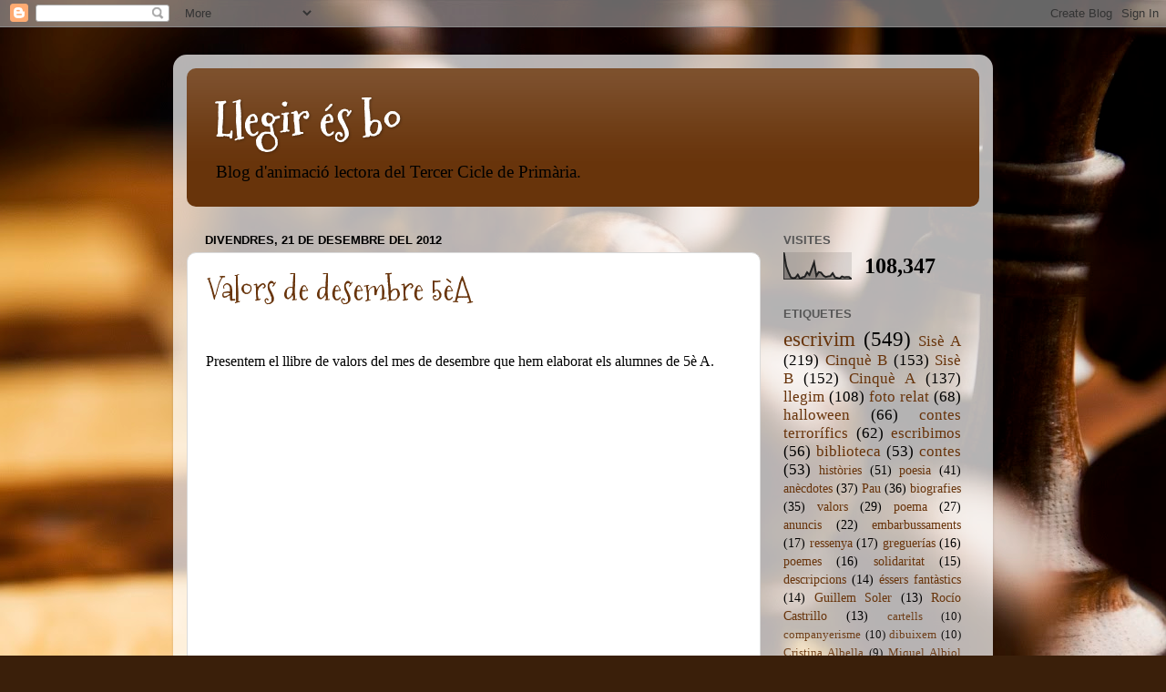

--- FILE ---
content_type: text/html; charset=UTF-8
request_url: https://llegiresbo.blogspot.com/b/stats?style=BLACK_TRANSPARENT&timeRange=ALL_TIME&token=APq4FmBqfxAMmAAc2fsPUDxO5IYzcm-Tz3YAVBWdClkz9Ir3nyotrlxZo7AP_L9Ks9K5ZUMaa1sa_WvBvD70S_UE6M9geVW3sw
body_size: -18
content:
{"total":108347,"sparklineOptions":{"backgroundColor":{"fillOpacity":0.1,"fill":"#000000"},"series":[{"areaOpacity":0.3,"color":"#202020"}]},"sparklineData":[[0,90],[1,44],[2,23],[3,6],[4,3],[5,5],[6,15],[7,1],[8,6],[9,8],[10,23],[11,14],[12,35],[13,57],[14,11],[15,24],[16,22],[17,12],[18,7],[19,9],[20,10],[21,20],[22,6],[23,4],[24,2],[25,9],[26,6],[27,7],[28,7],[29,1]],"nextTickMs":3600000}